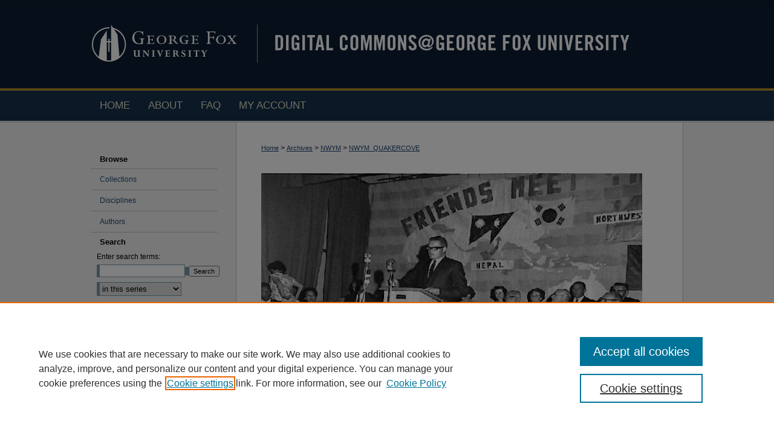

--- FILE ---
content_type: text/html; charset=UTF-8
request_url: https://digitalcommons.georgefox.edu/nwym_quakercove/
body_size: 4494
content:

<!DOCTYPE html>
<html lang="en">
<head><!-- inj yui3-seed: --><script type='text/javascript' src='//cdnjs.cloudflare.com/ajax/libs/yui/3.6.0/yui/yui-min.js'></script><script type='text/javascript' src='//ajax.googleapis.com/ajax/libs/jquery/1.10.2/jquery.min.js'></script><!-- Adobe Analytics --><script type='text/javascript' src='https://assets.adobedtm.com/4a848ae9611a/d0e96722185b/launch-d525bb0064d8.min.js'></script><script type='text/javascript' src=/assets/nr_browser_production.js></script>

<!-- def.1 -->
<meta charset="utf-8">
<meta name="viewport" content="width=device-width">
<title>
Quaker Cove | Northwest Yearly Meeting of Friends Church (Quakers) | George Fox University
</title>


<!-- FILE meta-tags.inc --><!-- FILE: /srv/sequoia/main/data/assets/site/meta-tags.inc -->
<!-- FILE: meta-tags.inc (cont) -->

<!-- sh.1 -->
<link rel="stylesheet" href="/ir-style.css" type="text/css" media="screen">
<link rel="stylesheet" href="/ir-custom.css" type="text/css" media="screen">
<link rel="stylesheet" href="ir-custom.css" type="text/css" media="screen">
<link rel="stylesheet" href="/ir-local.css" type="text/css" media="screen">
<link rel="stylesheet" href="ir-local.css" type="text/css" media="screen">
<link rel="stylesheet" href="/ir-print.css" type="text/css" media="print">
<link type="text/css" rel="stylesheet" href="/assets/floatbox/floatbox.css">
<link rel="alternate" type="application/rss+xml" title="Site Feed" href="/recent.rss">
<link rel="shortcut icon" href="/favicon.ico" type="image/x-icon">
<!--[if IE]>
<link rel="stylesheet" href="/ir-ie.css" type="text/css" media="screen">
<![endif]-->

<!-- JS -->
<script type="text/javascript" src="/assets/jsUtilities.js"></script>
<script type="text/javascript" src="/assets/footnoteLinks.js"></script>
<script type="text/javascript" src="/assets/scripts/yui-init.pack.js"></script>
<script type="text/javascript" src="/assets/scripts/bepress-init.debug.js"></script>
<script type="text/javascript" src="/assets/scripts/JumpListYUI.pack.js"></script>

<!-- end sh.1 -->




<script type="text/javascript">var pageData = {"page":{"environment":"prod","productName":"bpdg","name":"ir_series","businessUnit":"els:rp:st"},"visitor":{}};</script>

</head>
<body >
<!-- FILE /srv/sequoia/main/data/digitalcommons.georgefox.edu/assets/header.pregen --><!-- This is the mobile navbar file. Do not delete or move from the top of header.pregen -->
<!-- FILE: /srv/sequoia/main/data/assets/site/mobile_nav.inc --><!--[if !IE]>-->
<script src="/assets/scripts/dc-mobile/dc-responsive-nav.js"></script>

<header id="mobile-nav" class="nav-down device-fixed-height" style="visibility: hidden;">
  
  
  <nav class="nav-collapse">
    <ul>
      <li class="menu-item active device-fixed-width"><a href="https://digitalcommons.georgefox.edu" title="Home" data-scroll >Home</a></li>
      <li class="menu-item device-fixed-width"><a href="https://digitalcommons.georgefox.edu/do/search/advanced/" title="Search" data-scroll ><i class="icon-search"></i> Search</a></li>
      <li class="menu-item device-fixed-width"><a href="https://digitalcommons.georgefox.edu/communities.html" title="Browse" data-scroll >Browse Collections</a></li>
      <li class="menu-item device-fixed-width"><a href="/cgi/myaccount.cgi?context=nwym_quakercove/#" title="My Account" data-scroll >My Account</a></li>
      <li class="menu-item device-fixed-width"><a href="https://digitalcommons.georgefox.edu/about.html" title="About" data-scroll >About</a></li>
      <li class="menu-item device-fixed-width"><a href="https://network.bepress.com" title="Digital Commons Network" data-scroll ><img width="16" height="16" alt="DC Network" style="vertical-align:top;" src="/assets/md5images/8e240588cf8cd3a028768d4294acd7d3.png"> Digital Commons Network™</a></li>
    </ul>
  </nav>
</header>

<script src="/assets/scripts/dc-mobile/dc-mobile-nav.js"></script>
<!--<![endif]-->
<!-- FILE: /srv/sequoia/main/data/digitalcommons.georgefox.edu/assets/header.pregen (cont) -->
<!-- FILE: /srv/sequoia/main/data/digitalcommons.georgefox.edu/assets/ir_gtm.inc -->
<!-- Google Tag Manager -->
<noscript><iframe src="//www.googletagmanager.com/ns.html?id=GTM-WR94MR" height="0" width="0" style="display:none;visibility:hidden"></iframe></noscript>
<script>(function(w,d,s,l,i){w[l]=w[l]||[];w[l].push({'gtm.start':
new Date().getTime(),event:'gtm.js'});var f=d.getElementsByTagName(s)[0],
j=d.createElement(s),dl=l!='dataLayer'?'&l='+l:'';j.async=true;j.src=
'//www.googletagmanager.com/gtm.js?id='+i+dl;f.parentNode.insertBefore(j,f);
})(window,document,'script','dataLayer','GTM-WR94MR');</script>
<!-- End Google Tag Manager -->
<!-- FILE: /srv/sequoia/main/data/digitalcommons.georgefox.edu/assets/header.pregen (cont) -->
<div id="georgefox">
<div id="container"><a href="#main" class="skiplink" accesskey="2" >Skip to main content</a>

<div id="header">
<!-- FILE: /srv/sequoia/main/data/assets/site/ir_logo.inc -->




	<div id="logo">
		<a href="http://www.georgefox.edu/" title="George Fox University" >
			<img width="250" height="145" alt="Digital Commons @ George Fox University" border="0" src="/assets/md5images/eee7cfd2cae5852359dd3a2c8c9c26cd.gif">
		</a>
	</div>








<!-- FILE: /srv/sequoia/main/data/digitalcommons.georgefox.edu/assets/header.pregen (cont) -->
<div id="pagetitle">

<h1><a href="https://digitalcommons.georgefox.edu" title="Digital Commons @ George Fox University" >Digital Commons @ George Fox University</a></h1>
</div>
</div><div id="navigation"><!-- FILE: /srv/sequoia/main/data/assets/site/ir_navigation.inc --><div id="tabs"><ul><li id="tabone"><a href="https://digitalcommons.georgefox.edu" title="Home" ><span>Home</span></a></li><li id="tabtwo"><a href="https://digitalcommons.georgefox.edu/about.html" title="About" ><span>About</span></a></li><li id="tabthree"><a href="https://digitalcommons.georgefox.edu/faq.html" title="FAQ" ><span>FAQ</span></a></li><li id="tabfour"><a href="https://digitalcommons.georgefox.edu/cgi/myaccount.cgi?context=nwym_quakercove" title="My Account" ><span>My Account</span></a></li></ul></div>


<!-- FILE: /srv/sequoia/main/data/digitalcommons.georgefox.edu/assets/header.pregen (cont) --></div>



<div id="wrapper">
<div id="content">
<div id="main" class="text">
<script type="text/javascript" src="/assets/floatbox/floatbox.js"></script>
<div id="breadcrumb">
<!-- FILE: /srv/sequoia/main/data/assets/site/ir_breadcrumb.inc -->
<div class="crumbs">
	<p>
			<a href="https://digitalcommons.georgefox.edu" class="ignore" >Home</a>
	 &gt; 
		<a href="https://digitalcommons.georgefox.edu/archives" class="ignore" >Archives</a>
	 &gt; 
		<a href="https://digitalcommons.georgefox.edu/archives_nwym" class="ignore" >NWYM</a>
	 &gt; 
		<a href="https://digitalcommons.georgefox.edu/nwym_quakercove" class="ignore" >NWYM_QUAKERCOVE</a>
	</p>
</div>
<!-- FILE: /srv/sequoia/main/data/assets/site/ir_series/index.html (cont) --></div>
<!-- FILE: /srv/sequoia/main/data/assets/site/ir_series/ir_series_header.inc --><div id="series-header">
<!-- FILE: /srv/sequoia/main/data/assets/site/ir_series/ir_series_logo.inc -->
			<div id="community-logo">
						<img alt="Northwest Yearly Meeting of Friends Church (Quakers)" style="height:auto;width:630px;" class="ignore" width='543' height='262' src="../assets/md5images/ab3cabcd9c2708b8d12a5f037afb9916.jpg">
			</div>
<!-- FILE: /srv/sequoia/main/data/assets/site/ir_series/ir_series_header.inc (cont) --><h2 id="series-title"><a href="https://digitalcommons.georgefox.edu/nwym_quakercove" >Quaker Cove</a></h2></div>
<div class="clear">&nbsp;</div>
<!-- FILE: /srv/sequoia/main/data/assets/site/ir_content_carousel.inc -->
<!-- FILE: /srv/sequoia/main/data/assets/site/ir_series/ir_series_header.inc (cont) -->
<div id="series-home">
<!-- FILE: /srv/sequoia/main/data/assets/site/ir_series/index.html (cont) -->
<div class="intro"><!-- FILE: /srv/sequoia/main/data/assets/site/ir_series/ir_series_intro.inc --><!-- FILE: /srv/sequoia/main/data/assets/site/ir_series/index.html (cont) --></div>
<!-- FILE: /srv/sequoia/main/data/assets/site/ir_pagination_year.inc -->
<p class="publication-follow"><span class="pull-right"><!-- FILE: /srv/sequoia/main/data/assets/site/nw_follow_ctx.inc -->
		<a rel="nofollow" href="http://network.bepress.com/api/follow/subscribe?publication=MmJkNGVlY2I5NWVhZGQ5YjZlMzk1MzkwZDE1NjEzZDE%3D&amp;format=html" data-follow-set="publication:MmJkNGVlY2I5NWVhZGQ5YjZlMzk1MzkwZDE1NjEzZDE=" title="Follow Quaker Cove" class="btn followable" >Follow</a>
<!-- FILE: /srv/sequoia/main/data/assets/site/ir_pagination_year.inc (cont) --></span></p>
<span class="pagination_jumplist_filename_base" style="display:none">index</span>
	<h4 id="year_1947">
	Submissions from 1947
		<span class="pagination_jumplist_label" style="display:none;">1947</span>
	</h4> 
<!-- FILE: /srv/sequoia/main/data/assets/site/ir_download_link.inc -->
<!-- FILE: /srv/sequoia/main/data/assets/site/ir_pagination_year.inc (cont) -->
	<p class="pdf"><a href="https://digitalcommons.georgefox.edu/cgi/viewcontent.cgi?article=1000&amp;context=nwym_quakercove" target="_blank" title="Download PDF of Quaker Cove Scrapbook (279.3&nbsp;MB)" aria-label="Download PDF of Quaker Cove Scrapbook (279.3&nbsp;MB)" >PDF</a></p>
<!-- FILE: /srv/sequoia/main/data/assets/site/ir_pagination_item.inc --><p class="article-listing"><a href="https://digitalcommons.georgefox.edu/nwym_quakercove/1" >Quaker Cove Scrapbook</a>, George Fox University Archives</p>
<!-- FILE: /srv/sequoia/main/data/assets/site/ir_pagination_year.inc (cont) -->
<!-- FILE: /srv/sequoia/main/data/assets/site/ir_series/index.html (cont) -->
<div class="clearboth">&nbsp;</div>
<!-- FILE: /srv/sequoia/main/data/assets/site/adjacent_pagination.inc -->
<!-- FILE: /srv/sequoia/main/data/assets/site/ir_series/index.html (cont) -->
</div>
<!-- FILE /srv/sequoia/main/data/assets/site/footer.pregen --></div>
	<div class="verticalalign">&nbsp;</div>
	<div class="clear">&nbsp;</div>

</div>

	<div id="sidebar">
	<!-- FILE: /srv/sequoia/main/data/assets/site/ir_sidebar_7_8.inc -->



	<!-- FILE: /srv/sequoia/main/data/assets/site/ir_sidebar_sort_bsa.inc --><!-- FILE: /srv/sequoia/main/data/assets/site/ir_sidebar_custom_upper_7_8.inc -->

<!-- FILE: /srv/sequoia/main/data/assets/site/ir_sidebar_sort_bsa.inc (cont) -->
<!-- FILE: /srv/sequoia/main/data/assets/site/ir_sidebar_browse.inc --><h2>Browse</h2>
<ul id="side-browse">


<li class="collections"><a href="https://digitalcommons.georgefox.edu/communities.html" title="Browse by Collections" >Collections</a></li>
<li class="discipline-browser"><a href="https://digitalcommons.georgefox.edu/do/discipline_browser/disciplines" title="Browse by Disciplines" >Disciplines</a></li>
<li class="author"><a href="https://digitalcommons.georgefox.edu/authors.html" title="Browse by Author" >Authors</a></li>


</ul>
<!-- FILE: /srv/sequoia/main/data/assets/site/ir_sidebar_sort_bsa.inc (cont) -->
<!-- FILE: /srv/sequoia/main/data/assets/site/ir_sidebar_custom_middle_7_8.inc --><!-- FILE: /srv/sequoia/main/data/assets/site/ir_sidebar_sort_bsa.inc (cont) -->
<!-- FILE: /srv/sequoia/main/data/assets/site/ir_sidebar_search_7_8.inc --><h2>Search</h2>


	
<form method='get' action='https://digitalcommons.georgefox.edu/do/search/' id="sidebar-search">
	<label for="search" accesskey="4">
		Enter search terms:
	</label>
		<div>
			<span class="border">
				<input type="text" name='q' class="search" id="search">
			</span> 
			<input type="submit" value="Search" class="searchbutton" style="font-size:11px;">
		</div>
	<label for="context" style="display:none;">
		Select context to search:
	</label> 
		<div>
			<span class="border">
				<select name="fq" id="context">
					
					
						<option value='virtual_ancestor_link:"https://digitalcommons.georgefox.edu/nwym_quakercove"'>in this series</option>
					
					
					
					<option value='virtual_ancestor_link:"https://digitalcommons.georgefox.edu"'>in this repository</option>
					<option value='virtual_ancestor_link:"http:/"'>across all repositories</option>
				</select>
			</span>
		</div>
</form>

<p class="advanced">
	
	
		<a href="https://digitalcommons.georgefox.edu/do/search/advanced/?fq=virtual_ancestor_link:%22https://digitalcommons.georgefox.edu/nwym_quakercove%22" >
			Advanced Search
		</a>
	
</p>
<!-- FILE: /srv/sequoia/main/data/assets/site/ir_sidebar_sort_bsa.inc (cont) -->
<!-- FILE: /srv/sequoia/main/data/assets/site/ir_sidebar_notify_7_8.inc -->


	<ul id="side-notify">
		<li class="notify">
			<a href="https://digitalcommons.georgefox.edu/nwym_quakercove/announcements.html" title="Email or RSS Notifications" >
				Notify me via email or <acronym title="Really Simple Syndication">RSS</acronym>
			</a>
		</li>
	</ul>



<!-- FILE: /srv/sequoia/main/data/assets/site/urc_badge.inc -->






<!-- FILE: /srv/sequoia/main/data/assets/site/ir_sidebar_notify_7_8.inc (cont) -->

<!-- FILE: /srv/sequoia/main/data/assets/site/ir_sidebar_sort_bsa.inc (cont) -->
<!-- FILE: /srv/sequoia/main/data/digitalcommons.georgefox.edu/assets/ir_sidebar_author_7_8.inc --><h2>Author Corner</h2>




	<ul id="side-author">
	<li>
			<a href="https://digitalcommons.georgefox.edu/Why_should_you_publish_your_work_in_Digital_Commons.pdf" >
					Why Publish in DC@George Fox?
				</a>
		</li>
		<li class="faq">
			<a href="https://digitalcommons.georgefox.edu/faq.html" title="Author FAQ" >
				Author FAQ
			</a>
		</li>
		
		
		
	</ul>

<!-- FILE: /srv/sequoia/main/data/assets/site/ir_sidebar_sort_bsa.inc (cont) -->
<!-- FILE: /srv/sequoia/main/data/assets/site/ir_sidebar_custom_lower_7_8.inc --><!-- FILE: /srv/sequoia/main/data/assets/site/ir_sidebar_homepage_links_7_8.inc -->

<!-- FILE: /srv/sequoia/main/data/assets/site/ir_sidebar_custom_lower_7_8.inc (cont) -->
	



<!-- FILE: /srv/sequoia/main/data/assets/site/ir_sidebar_sort_bsa.inc (cont) -->
<!-- FILE: /srv/sequoia/main/data/assets/site/ir_sidebar_sw_links_7_8.inc -->

	
		
	


	<!-- FILE: /srv/sequoia/main/data/assets/site/ir_sidebar_sort_bsa.inc (cont) -->

<!-- FILE: /srv/sequoia/main/data/assets/site/ir_sidebar_geolocate.inc --><!-- FILE: /srv/sequoia/main/data/assets/site/ir_geolocate_enabled_and_displayed.inc -->

<!-- FILE: /srv/sequoia/main/data/assets/site/ir_sidebar_geolocate.inc (cont) -->

<!-- FILE: /srv/sequoia/main/data/assets/site/ir_sidebar_sort_bsa.inc (cont) -->
<!-- FILE: /srv/sequoia/main/data/assets/site/ir_sidebar_custom_lowest_7_8.inc -->


<!-- FILE: /srv/sequoia/main/data/assets/site/ir_sidebar_sort_bsa.inc (cont) -->
<!-- FILE: /srv/sequoia/main/data/assets/site/ir_sidebar_7_8.inc (cont) -->

<!-- FILE: /srv/sequoia/main/data/assets/site/footer.pregen (cont) -->
	<div class="verticalalign">&nbsp;</div>
	</div>

</div>

<!-- FILE: /srv/sequoia/main/data/digitalcommons.georgefox.edu/assets/ir_footer_content.inc --><div id="footer">
	<!-- FILE: /srv/sequoia/main/data/assets/site/ir_bepress_logo.inc --><div id="bepress">

<a href="https://www.bepress.com/products/digital-commons" title="Digital Commons: Powered by bepress" >
	<em>Digital Commons</em>
</a>

</div>
<!-- FILE: /srv/sequoia/main/data/digitalcommons.georgefox.edu/assets/ir_footer_content.inc (cont) -->
		<p>
			<a href="https://digitalcommons.georgefox.edu" title="Home page" accesskey="1" >
					Home
			</a> | 
			<a href="https://digitalcommons.georgefox.edu/about.html" title="About" >
					About
			</a> | 
			<a href="https://digitalcommons.georgefox.edu/faq.html" title="FAQ" >
					FAQ
			</a> | 
			<a href="/cgi/myaccount.cgi?context=nwym_quakercove" title="My Account Page" accesskey="3" >
					My Account
			</a> | 
			<a href="https://digitalcommons.georgefox.edu/accessibility.html" title="Accessibility Statement" accesskey="0" >
					Accessibility Statement
			</a>
			| 
			<a href="https://digitalcommons.georgefox.edu/terms_of_use.html" title="Terms of Use" accesskey="0" >
					Terms of Use
			</a>	
		</p> 
<p>
        <a class="secondary-link" href="http://www.bepress.com/privacy.html" title="Privacy Policy" >
                                Privacy
        </a>
        <a class="secondary-link" href="http://www.bepress.com/copyright_infringement.html" title="Copyright Policy" >
                                Copyright
        </a> 
</p>
</div><!-- FILE: /srv/sequoia/main/data/assets/site/footer.pregen (cont) -->

</div>
</div>

<!-- FILE: /srv/sequoia/main/data/digitalcommons.georgefox.edu/assets/ir_analytics.inc --><!-- FILE: /srv/sequoia/main/data/assets/site/footer.pregen (cont) -->

<script type='text/javascript' src='/assets/scripts/bpbootstrap-20160726.pack.js'></script><script type='text/javascript'>BPBootstrap.init({appendCookie:''})</script></body></html>
